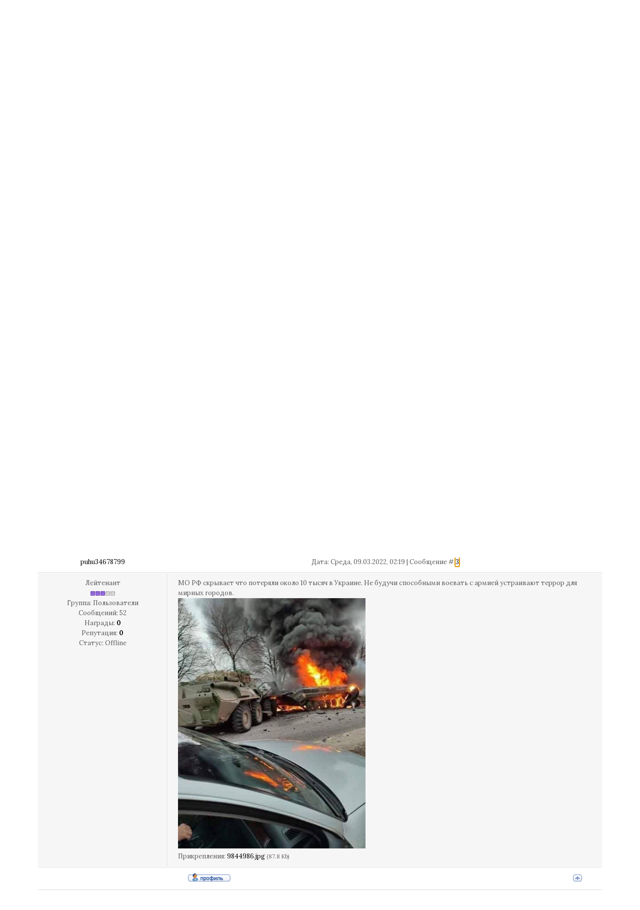

--- FILE ---
content_type: text/html; charset=UTF-8
request_url: http://www.forum-mil.ru/forum/94-2446-1
body_size: 12536
content:
<!DOCTYPE html>

	<script type="text/javascript">new Image().src = "//counter.yadro.ru/hit;ucoznet?r"+escape(document.referrer)+(screen&&";s"+screen.width+"*"+screen.height+"*"+(screen.colorDepth||screen.pixelDepth))+";u"+escape(document.URL)+";"+Date.now();</script>
	<script type="text/javascript">new Image().src = "//counter.yadro.ru/hit;ucoz_desktop_ad?r"+escape(document.referrer)+(screen&&";s"+screen.width+"*"+screen.height+"*"+(screen.colorDepth||screen.pixelDepth))+";u"+escape(document.URL)+";"+Date.now();</script><html>
 
 <Title>Военный форум</Title>
<Meta Http-equiv="Content-Type" Content="text/html; charset=Windows-1251">
<Meta name="author" Content="Министерство обороны Российской Федерации">
<Meta name="Reply-to" Content="forum-mil@mail.ru">
<Meta name="description" Content="Военное видео, кино и фильмы про войну в хорошем качестве">
<Meta name="keywords" Content="военный форум, зарплата форум, форум вч, военная ипотека форум, оружие форум, форум военных пенсионеров, жилье военным форум, форум призывников">
 
 <head>
 <meta charset="utf-8">
 <meta name="viewport" content="width=device-width, initial-scale=1, maximum-scale=1"/>
 <title>Форум Министерства обороны Российской Федерации</title>
 
 <link type="text/css" rel="StyleSheet" href="/_st/my.css" />
 <link href='//fonts.googleapis.com/css?family=Lora:400,700,400italic,700italic&subset=latin,cyrillic' rel='stylesheet' type='text/css'>
 <link rel="stylesheet" href="/css/font-awesome.css" />
 <!--[if lt IE 9]>
 <script>
 var e = ("header,nav,article,aside,section,footer").split(',');
 for (var i = 0; i < e.length; i++) {
 document.createElement(e[i]);
 }
 </script> 
 

 
 
 <![endif]-->
 
	<link rel="stylesheet" href="/.s/src/base.min.css" />
	<link rel="stylesheet" href="/.s/src/layer1.min.css" />

	<script src="/.s/src/jquery-1.12.4.min.js"></script>
	
	<script src="/.s/src/uwnd.min.js"></script>
	<script src="//s725.ucoz.net/cgi/uutils.fcg?a=uSD&ca=2&ug=999&isp=0&r=0.170600385024436"></script>
	<link rel="stylesheet" href="/.s/src/ulightbox/ulightbox.min.css" />
	<link rel="stylesheet" href="/.s/src/social2.css" />
	<script src="/.s/src/ulightbox/ulightbox.min.js"></script>
	<script>
/* --- UCOZ-JS-DATA --- */
window.uCoz = {"country":"CA","site":{"domain":"forum-mil.ru","host":"forum-mil.ucoz.ru","id":"0forum-mil"},"mod":"fr","layerType":1,"language":"ru","ssid":"154143522147550215541","module":"forum","uLightboxType":1,"sign":{"5255":"Помощник","7287":"Перейти на страницу с фотографией.","3125":"Закрыть","7251":"Запрошенный контент не может быть загружен. Пожалуйста, попробуйте позже.","5458":"Следующий","7254":"Изменить размер","7253":"Начать слайд-шоу","7252":"Предыдущий"}};
/* --- UCOZ-JS-CODE --- */

	function Insert(qmid, user, text ) {
		user = user.replace(/\[/g, '\\[').replace(/\]/g, '\\]');
		if ( !!text ) {
			qmid = qmid.replace(/[^0-9]/g, "");
			paste("[quote="+user+";"+qmid+"]"+text+"[/quote]\n", 0);
		} else {
			_uWnd.alert('Выделите текст для цитирования', '', {w:230, h:80, tm:3000});
		}
	}

	function paste(text, flag ) {
		if ( document.selection && flag ) {
			document.addform.message.focus();
			document.addform.document.selection.createRange().text = text;
		} else {
			document.addform.message.value += text;
		}
	}

	function get_selection( ) {
		if ( window.getSelection ) {
			selection = window.getSelection().toString();
		} else if ( document.getSelection ) {
			selection = document.getSelection();
		} else {
			selection = document.selection.createRange().text;
		}
	}

	function pdel(id, n ) {
		if ( confirm('Вы подтверждаете удаление?') ) {
			(window.pDelBut = document.getElementById('dbo' + id))
				&& (pDelBut.width = pDelBut.height = 13) && (pDelBut.src = '/.s/img/ma/m/i2.gif');
			_uPostForm('', {url:'/forum/94-2446-' + id + '-8-0-154143522147550215541', 't_pid': n});
		}
	}
 function uSocialLogin(t) {
			var params = {"ok":{"width":710,"height":390},"google":{"width":700,"height":600},"facebook":{"height":520,"width":950},"vkontakte":{"height":400,"width":790},"yandex":{"width":870,"height":515}};
			var ref = escape(location.protocol + '//' + ('www.forum-mil.ru' || location.hostname) + location.pathname + ((location.hash ? ( location.search ? location.search + '&' : '?' ) + 'rnd=' + Date.now() + location.hash : ( location.search || '' ))));
			window.open('/'+t+'?ref='+ref,'conwin','width='+params[t].width+',height='+params[t].height+',status=1,resizable=1,left='+parseInt((screen.availWidth/2)-(params[t].width/2))+',top='+parseInt((screen.availHeight/2)-(params[t].height/2)-20)+'screenX='+parseInt((screen.availWidth/2)-(params[t].width/2))+',screenY='+parseInt((screen.availHeight/2)-(params[t].height/2)-20));
			return false;
		}
		function TelegramAuth(user){
			user['a'] = 9; user['m'] = 'telegram';
			_uPostForm('', {type: 'POST', url: '/index/sub', data: user});
		}
function loginPopupForm(params = {}) { new _uWnd('LF', ' ', -250, -100, { closeonesc:1, resize:1 }, { url:'/index/40' + (params.urlParams ? '?'+params.urlParams : '') }) }
/* --- UCOZ-JS-END --- */
</script>

	<style>.UhideBlock{display:none; }</style>
</head>
 <body>
 


 <div id="tmpl-container">

 
 <!--U1AHEADER1Z--><!-- Yandex.Metrika counter --><script src="//mc.yandex.ru/metrika/watch.js" type="text/javascript"></script><script type="text/javascript">try { var yaCounter193386 = new Ya.Metrika({id:193386, webvisor:true, clickmap:true, trackLinks:true, accurateTrackBounce:true}); } catch(e) { }</script><noscript><div><img src="//mc.yandex.ru/watch/193386" style="position:absolute; left:-9999px;" alt="" /></div></noscript><!-- /Yandex.Metrika counter -->
<div id="top">
 <div class="cnt oh">
 <div class="top-left">
 <a href="/">Главная</a> <i class="sprt"></i>
 
 <a href="javascript:;" rel="nofollow" onclick="loginPopupForm(); return false;">Вход</a> <i class="sprt"></i>
 <a href="/register">Регистрация</a> <i class="sprt"></i>
 
 <!--<a href="#">FAQ</a> <i class="sprt"></i>
 <a href="#">Правила</a> <i class="sprt"></i>-->
 <a href="/index/kontakty/0-53">Контакты</a> <i class="sprt"></i>
 <a href="/index/lichnyj_kabinet_voennosluzhashhego/0-41">Личный кабинет</a>
 </div>
 <!--<div class="top-right">
 <a href="#"><i class="fa fa-facebook"></i></a> <i class="sprt"></i>
 <a href="#"><i class="fa fa-twitter"></i></a> <i class="sprt"></i>
 <a href="#"><i class="fa fa-tumblr"></i></a> <i class="sprt"></i>
 <a href="#"><i class="fa fa-google-plus"></i></a> <i class="sprt"></i>
 <a href="#"><i class="fa fa-rss"></i></a>
 </div>-->
 </div>
</div>

<div id="ticker"><div class="cnt"><marquee scrollamount="5" onmouseover="this.stop()" onmouseout="this.start()"><a href="http://www.forum-mil.ru/news/kupony_v_teremok_kak_sehkonomit_na_ljubimykh_bljudakh/2026-01-17-4641">Купоны в Теремок: как сэкономить на любимых блюдах</a> <i class="sprt"></i><a href="http://www.forum-mil.ru/news/primenenie_nerzhavejushhikh_otvodov_v_sovremennykh_truboprovodnykh_sistemakh/2026-01-04-4640">Применение нержавеющих отводов в современных трубопроводных системах</a> <i class="sprt"></i><a href="http://www.forum-mil.ru/news/skolko_stoit_voennyj_bilet_i_kak_ego_poluchit_zakonno/2025-12-26-4638">Сколько стоит военный билет и как его получить законно</a> <i class="sprt"></i><a href="http://www.forum-mil.ru/news/voennyj_bilet_ehto_vazhnyj_dokument_s_realnoj_juridicheskoj_znachimostju/2025-12-26-4639">Военный билет — это важный документ с реальной юридической значимостью</a> <i class="sprt"></i><a href="http://www.forum-mil.ru/news/skolko_stoit_voennyj_bilet_i_kak_ego_poluchit_zakonno/2025-12-26-4636">Сколько стоит военный билет и как его получить законно</a> <i class="sprt"></i><a href="http://www.forum-mil.ru/news/skolko_stoit_voennyj_bilet_i_kak_ego_poluchit_zakonno/2025-12-26-4637">Сколько стоит военный билет и как его получить законно</a> <i class="sprt"></i><a href="http://www.forum-mil.ru/news/dizajnerskie_stoly_iz_massiva_dereva_i_mramora_ehstetika_status_i_dolgovechnost/2025-12-26-4635">Дизайнерские столы из массива дерева и мрамора: эстетика, статус и долговечность</a> <i class="sprt"></i><a href="http://www.forum-mil.ru/news/vklady_pod_vysokij_procent_gde_razmestit_sberezhenija/2025-12-05-4634">Вклады под высокий процент: где разместить сбережения</a> <i class="sprt"></i><a href="http://www.forum-mil.ru/news/vklady_pod_vysokij_procent_gde_razmestit_sberezhenija/2025-12-05-4633">Вклады под высокий процент: где разместить сбережения</a> <i class="sprt"></i><a href="http://www.forum-mil.ru/news/kak_podgotovitsja_k_poseshheniju_muzeja_kosmonavtiki_prakticheskoe_rukovodstvo_dlja_vzroslykh_i_detej/2025-12-05-4632">Как подготовиться к посещению Музея космонавтики: практическое руководство для взрослых и детей</a> <i class="sprt"></i></marquee></div></div>

<header id="header">
 <div class="cnt oh">
 <div id="logo"><a href="/"><span>Форум</span> Министерства обороны</a></div>
 <!--<div id="slogan">
 <i class="sprt"></i> пожалуй, лучший новостной портал в твоем регионе
 </div>-->
 <div id="search">
 <form onsubmit="this.sfSbm.disabled=true" method="get" style="margin:0;padding:0;" action="/search">
 <input type="text" name="q" class="queryField" placeholder="Поиск по сайту..." />
 <input type="submit" class="searchSbmFl" name="sfSbm" value="&#xf002;" />
 </form>
 </div>
 </div>
</header>

<nav id="menu">
 <div class="cnt oh">
 <div class="open-menu"><i class="fa fa-bars"></i> Меню сайта</div>
 <!-- <sblock_nmenu> -->
 <!-- <bc> --><div id="uNMenuDiv1" class="uMenuV"><ul class="uMenuRoot">
<li><a class=" uMenuItemA" href="/forum" ><span>Военный форум России</span></a></li>
<li><a  href="/index/obrazovanie/0-54" ><span>Военное образование</span></a></li>
<li><a  href="/index/sluzhba_po_kontraktu/0-42" ><span>Служба по контракту</span></a></li>
<li><a  href="/index/voennaja_ipoteka_oficialnyj_sajt_lichnyj_kabinet_izmenenija_summa/0-171" ><span>Военная ипотека</span></a></li>
<li><a  href="/index/voennoe_video/0-156" ><span>Военное видео</span></a></li>
<li><a  href="/photo" ><span>Военное фото</span></a></li>
<li><a  href="http://www.forum-mil.ru/voennye_pesni" ><span>Военные песни</span></a></li>
<li><a  href="http://www.forum-mil.ru/blog/" ><span>Военное законодательство</span></a></li>
<li><a  href="/index/voennye_sanatorii_mo_rf_fsb_rossii_mvd_mchs_ceny_forum_otzyvy/0-170" ><span>Военные санатории</span></a></li>
<li><a  href="http://www.forum-mil.ru/index/0-172" ><span>Военные пенсии</span></a></li></ul></div><!-- </bc> -->
 <!-- </sblock_nmenu> -->
 </div>
</nav><!--/U1AHEADER1Z-->

 <section id="middle">
 <div class="cnt oh">
 
 
 
 <div class="forumContent"><table border="0" cellpadding="0" height="30" cellspacing="0" width="100%">
 

 
<tr>
 

 
<td align="right">[
<a class="fNavLink" href="/forum/0-0-1-34" rel="nofollow"><!--<s5209>-->Новые сообщения<!--</s>--></a> &middot; 
<a class="fNavLink" href="/forum/0-0-1-35" rel="nofollow"><!--<s5216>-->Участники<!--</s>--></a> &middot; 
<a class="fNavLink" href="/forum/0-0-0-36" rel="nofollow"><!--<s5166>-->Правила форума<!--</s>--></a> &middot; 
<a class="fNavLink" href="/forum/0-0-0-6" rel="nofollow"><!--<s3163>-->Поиск<!--</s>--></a> &middot; 
<a class="fNavLink" href="/forum/94-0-0-37" rel="nofollow">RSS</a> ]</td>
 
 
</tr> 
 </table>
 
 
 
 
 
 
		

		<table class="ThrTopButtonsTbl" border="0" width="100%" cellspacing="0" cellpadding="0">
			<tr class="ThrTopButtonsRow1">
				<td width="50%" class="ThrTopButtonsCl11">
	<ul class="switches switchesTbl forum-pages">
		<li class="pagesInfo">Страница <span class="curPage">1</span> из <span class="numPages">1</span></li>
		 <li class="switchActive">1</li> 
	</ul></td>
				<td align="right" class="frmBtns ThrTopButtonsCl12"><div id="frmButns83"><a href="javascript:;" rel="nofollow" onclick="_uWnd.alert('Необходима авторизация для данного действия. Войдите или зарегистрируйтесь.','',{w:230,h:80,tm:3000});return false;"><img alt="" style="margin:0;padding:0;border:0;" title="Ответить" src="/.s/img/fr/bt/39/t_reply.gif" /></a> <a href="javascript:;" rel="nofollow" onclick="_uWnd.alert('Необходима авторизация для данного действия. Войдите или зарегистрируйтесь.','',{w:230,h:80,tm:3000});return false;"><img alt="" style="margin:0;padding:0;border:0;" title="Новая тема" src="/.s/img/fr/bt/39/t_new.gif" /></a> <a href="javascript:;" rel="nofollow" onclick="_uWnd.alert('Необходима авторизация для данного действия. Войдите или зарегистрируйтесь.','',{w:230,h:80,tm:3000});return false;"><img alt="" style="margin:0;padding:0;border:0;" title="Новый опрос" src="/.s/img/fr/bt/39/t_poll.gif" /></a></div></td></tr>
			
		</table>
		
	<table class="ThrForumBarTbl" border="0" width="100%" cellspacing="0" cellpadding="0">
		<tr class="ThrForumBarRow1">
			<td class="forumNamesBar ThrForumBarCl11 breadcrumbs" style="padding-top:3px;padding-bottom:5px;">
				<a class="forumBar breadcrumb-item" href="/forum/">Форум Министерства обороны Российской Федерации</a>  <span class="breadcrumb-sep">&raquo;</span> <a class="forumBar breadcrumb-item" href="/forum/83">Военный округ, войсковые части</a> <span class="breadcrumb-sep">&raquo;</span> <a class="forumBar breadcrumb-item" href="/forum/94">Военные комиссариаты</a> <span class="breadcrumb-sep">&raquo;</span> <a class="forumBarA" href="/forum/94-2446-1">Оформление военного билета офицера запаса (окончание кафедры</a></td><td class="ThrForumBarCl12" >
	
	<script>
	function check_search(form ) {
		if ( form.s.value.length < 3 ) {
			_uWnd.alert('Вы ввели слишком короткий поисковой запрос.', '', { w:230, h:80, tm:3000 })
			return false
		}
		return true
	}
	</script>
	<form id="thread_search_form" onsubmit="return check_search(this)" action="/forum/94-2446" method="GET">
		<input class="fastNav" type="submit" value="Ok" id="thread_search_button"><input type="text" name="s" value="" placeholder="Поиск по теме" id="thread_search_field"/>
	</form>
			</td></tr>
	</table>
		
		<div class="gDivLeft">
	<div class="gDivRight">
		<table class="gTable threadpage-posts-table" border="0" width="100%" cellspacing="1" cellpadding="0">
		<tr>
			<td class="gTableTop">
				<div style="float:right" class="gTopCornerRight"></div>
				<span class="forum-title">Оформление военного билета офицера запаса (окончание кафедры</span>
				</td></tr><tr><td class="postSeparator"><div id="nativeroll_video_cont" style="display:none;"></div></td></tr><tr id="post33288"><td class="postRest1"><table border="0" width="100%" cellspacing="1" cellpadding="2" class="postTable">
 <tbody><tr><td width="23%" class="postTdTop" align="center"><a class="postUser" href="javascript://" rel="nofollow" onclick="emoticon('[b]klaxor[/b],');return false;">klaxor</a></td><td class="postTdTop">Дата: Понедельник, 10.08.2015, 22:09 | Сообщение # <a rel="nofollow" name="33288" class="postNumberLink" href="javascript:;" onclick="prompt('Прямая ссылка к сообщению', 'http://www.forum-mil.ru/forum/94-2446-33288-16-1439233745'); return false;">1</a></td></tr>
<tr><td class="postTdInfo" valign="top" style="vertical-align: top; background-repeat: repeat; background-position: 0% 0%; letter-spacing: 0px; word-spacing: 0px; background: #f6f6f6">
 <div class="postRankName">Рядовой</div>
 
 
 
 
 <div class="postRankIco"><img alt="" border="0" align="absmiddle" name="rankimg" src="/.s/rnk/1/rank1.gif" title="Ранг 1" /></div>
 <div class="postUserGroup">Группа: Пользователи</div>
 <div class="numposts">Сообщений: <span="unp">1</span="unp"></div>
 <div class="reputation">Награды: <a href="javascript:;" rel="nofollow" onclick="new _uWnd('AwL', 'Список наград', 380, 200, {autosize:1, closeonesc:1, maxh:300, minh:100},{url:'/index/54-7822'});return false;" title="Список наград"><span class="repNums"><b>0</b></span></a> 
 <div class="reputation">Репутация: <a title="Смотреть историю репутации" class="repHistory" href="javascript:;" rel="nofollow" onclick="new _uWnd('Rh', ' ', -400, 250, { closeonesc:1, maxh:300, minh:100 }, { url:'/index/9-7822'}); return false;"><b>0</b></a> 
 
 <div class="statusBlock">Статус: <span class="statusOffline">Offline</span></div>
  
 </div></td><td class="posttdMessage" valign="top" style="vertical-align: top; background-repeat: repeat; background-position: 0% 0%; letter-spacing: 0px; word-spacing: 0px; background: #f6f6f6;"><span class="ucoz-forum-post" id="ucoz-forum-post-33288" edit-url="">Здравствуйте, скажите пожалуйста, вот уже к год не могу получить военный билет, звоню в комиссариат, там отвечают, что не пришли какие-то обложки для военных билетов, благо работодатель с меня не требует военный билет, насколько законно затягивать получение билета на год, какая-то безпрецендентная ситуация...</span>
 
 
 
 
  
 
 </td></tr>
 
 <noindex>
 
 </center><a href="https://alpari.com/ru/trading/?partner_id=1219310" target="_blank"><img src="https://ws.alpari.com/gtt/bnr.php?key=jtGoVqrYI3Rb907jXERe8vniP6R7PsEkCUMfT23c6X8dMaYcO1abSm10sKkalm08&subject=ib&type=gif&date=2017-08-18&pid=1219310&name=Alpari_advantages&_bnr=https://alpari.com/partnership-banners/images/1195.gif?partner_id=1219310" alt="" /></a><center>
 </noindex>
 
 <tr><td class="postBottom" align="center">&nbsp;</td><td class="postBottom">
 <table border="0" width="100%" cellspacing="0" cellpadding="0"> 
 <tbody><tr><td><a href="javascript:;" rel="nofollow" onclick="window.open('/index/8-7822', 'up7822', 'scrollbars=1,top=0,left=0,resizable=1,width=700,height=375'); return false;"><img alt="" style="margin:0;padding:0;border:0;" src="/.s/img/fr/bt/39/p_profile.gif" title="Профиль пользователя" /></a>    </td><td align="right" style="padding-right:15px;"></td><td width="2%" nowrap="" align="right"><a class="goOnTop" href="javascript:scroll(0,0);"><img alt="" style="margin:0;padding:0;border:0;" src="/.s/img/fr/bt/39/p_up.gif" title="Вверх" /></a></td></tr> 
 </tbody></table></td></tr></tbody></table></td></tr><tr id="post33410"><td class="postRest2"><table border="0" width="100%" cellspacing="1" cellpadding="2" class="postTable">
 <tbody><tr><td width="23%" class="postTdTop" align="center"><a class="postUser" href="javascript://" rel="nofollow" onclick="emoticon('[b]info[/b],');return false;">info</a></td><td class="postTdTop">Дата: Четверг, 27.08.2015, 23:47 | Сообщение # <a rel="nofollow" name="33410" class="postNumberLink" href="javascript:;" onclick="prompt('Прямая ссылка к сообщению', 'http://www.forum-mil.ru/forum/94-2446-33410-16-1440708457'); return false;">2</a></td></tr>
<tr><td class="postTdInfo" valign="top" style="vertical-align: top; background-repeat: repeat; background-position: 0% 0%; letter-spacing: 0px; word-spacing: 0px; background: #f6f6f6">
 <img alt="" title="info" class="userAvatar" border="0" src="/avatar/69/993100.jpg"><div class="postRankName">Лейтенант</div>
 
 
 
 
 <div class="postRankIco"><img alt="" border="0" align="absmiddle" name="rankimg" src="/.s/rnk/1/rank3.gif" title="Ранг 3" /></div>
 <div class="postUserGroup">Группа: Пользователи</div>
 <div class="numposts">Сообщений: <span="unp">78</span="unp"></div>
 <div class="reputation">Награды: <a href="javascript:;" rel="nofollow" onclick="new _uWnd('AwL', 'Список наград', 380, 200, {autosize:1, closeonesc:1, maxh:300, minh:100},{url:'/index/54-5774'});return false;" title="Список наград"><span class="repNums"><b>0</b></span></a> 
 <div class="reputation">Репутация: <a title="Смотреть историю репутации" class="repHistory" href="javascript:;" rel="nofollow" onclick="new _uWnd('Rh', ' ', -400, 250, { closeonesc:1, maxh:300, minh:100 }, { url:'/index/9-5774'}); return false;"><b>0</b></a> 
 
 <div class="statusBlock">Статус: <span class="statusOffline">Offline</span></div>
  
 </div></td><td class="posttdMessage" valign="top" style="vertical-align: top; background-repeat: repeat; background-position: 0% 0%; letter-spacing: 0px; word-spacing: 0px; background: #f6f6f6;"><span class="ucoz-forum-post" id="ucoz-forum-post-33410" edit-url="">Письменно обратитесь. <br /> По получению письменного отказа сразу же обратитесь в прокуратуру. <br /><br /> Какой военкомат не даёт военный билет? <br /> Напишите прямо тут. Они прославятся на всю Россию.</span>
 
 
 
 
  
 
 </td></tr>
 
 <tr><td class="postBottom" align="center">&nbsp;</td><td class="postBottom">
 <table border="0" width="100%" cellspacing="0" cellpadding="0"> 
 <tbody><tr><td><a href="javascript:;" rel="nofollow" onclick="window.open('/index/8-5774', 'up5774', 'scrollbars=1,top=0,left=0,resizable=1,width=700,height=375'); return false;"><img alt="" style="margin:0;padding:0;border:0;" src="/.s/img/fr/bt/39/p_profile.gif" title="Профиль пользователя" /></a>    </td><td align="right" style="padding-right:15px;"></td><td width="2%" nowrap="" align="right"><a class="goOnTop" href="javascript:scroll(0,0);"><img alt="" style="margin:0;padding:0;border:0;" src="/.s/img/fr/bt/39/p_up.gif" title="Вверх" /></a></td></tr> 
 </tbody></table></td></tr></tbody></table></td></tr><tr id="post36749"><td class="postRest1"><table border="0" width="100%" cellspacing="1" cellpadding="2" class="postTable">
 <tbody><tr><td width="23%" class="postTdTop" align="center"><a class="postUser" href="javascript://" rel="nofollow" onclick="emoticon('[b]puhu34678799[/b],');return false;">puhu34678799</a></td><td class="postTdTop">Дата: Среда, 09.03.2022, 02:19 | Сообщение # <a rel="nofollow" name="36749" class="postNumberLink" href="javascript:;" onclick="prompt('Прямая ссылка к сообщению', 'http://www.forum-mil.ru/forum/94-2446-36749-16-1646781587'); return false;">3</a></td></tr>
<tr><td class="postTdInfo" valign="top" style="vertical-align: top; background-repeat: repeat; background-position: 0% 0%; letter-spacing: 0px; word-spacing: 0px; background: #f6f6f6">
 <div class="postRankName">Лейтенант</div>
 
 
 
 
 <div class="postRankIco"><img alt="" border="0" align="absmiddle" name="rankimg" src="/.s/rnk/1/rank3.gif" title="Ранг 3" /></div>
 <div class="postUserGroup">Группа: Пользователи</div>
 <div class="numposts">Сообщений: <span="unp">52</span="unp"></div>
 <div class="reputation">Награды: <a href="javascript:;" rel="nofollow" onclick="new _uWnd('AwL', 'Список наград', 380, 200, {autosize:1, closeonesc:1, maxh:300, minh:100},{url:'/index/54-13319'});return false;" title="Список наград"><span class="repNums"><b>0</b></span></a> 
 <div class="reputation">Репутация: <a title="Смотреть историю репутации" class="repHistory" href="javascript:;" rel="nofollow" onclick="new _uWnd('Rh', ' ', -400, 250, { closeonesc:1, maxh:300, minh:100 }, { url:'/index/9-13319'}); return false;"><b>0</b></a> 
 
 <div class="statusBlock">Статус: <span class="statusOffline">Offline</span></div>
  
 </div></td><td class="posttdMessage" valign="top" style="vertical-align: top; background-repeat: repeat; background-position: 0% 0%; letter-spacing: 0px; word-spacing: 0px; background: #f6f6f6;"><span class="ucoz-forum-post" id="ucoz-forum-post-36749" edit-url="">МО РФ скрывает что потеряли около 10 тысяч в Украине. Не будучи способными воевать с армией устраивают террор для мирных городов.<br /><!--IMG1--><a href="/_fr/24/9844986.jpg" class="ulightbox" target="_blank" title="Нажмите для просмотра в полном размере..."><img style="margin:0;padding:0;border:0;" src="/_fr/24/s9844986.jpg" align="" /></a><!--IMG1--></span>
 
 
 
 
  <div align="left" class="eAttach">Прикрепления: 
						<span dir="ltr">
							<a class="entryAttach ulightbox" title="87.8 Kb" href="/_fr/24/9844986.jpg" target="_blank">9844986.jpg</a>
							<small class="entryAttachSize" >(87.8 Kb)</small>
						</span></div> 
 
 </td></tr>
 
 <tr><td class="postBottom" align="center">&nbsp;</td><td class="postBottom">
 <table border="0" width="100%" cellspacing="0" cellpadding="0"> 
 <tbody><tr><td><a href="javascript:;" rel="nofollow" onclick="window.open('/index/8-13319', 'up13319', 'scrollbars=1,top=0,left=0,resizable=1,width=700,height=375'); return false;"><img alt="" style="margin:0;padding:0;border:0;" src="/.s/img/fr/bt/39/p_profile.gif" title="Профиль пользователя" /></a>    </td><td align="right" style="padding-right:15px;"></td><td width="2%" nowrap="" align="right"><a class="goOnTop" href="javascript:scroll(0,0);"><img alt="" style="margin:0;padding:0;border:0;" src="/.s/img/fr/bt/39/p_up.gif" title="Вверх" /></a></td></tr> 
 </tbody></table></td></tr></tbody></table></td></tr></table></div></div><div class="gDivBottomLeft"></div><div class="gDivBottomCenter"></div><div class="gDivBottomRight"></div>
		<table class="ThrBotTbl" border="0" width="100%" cellspacing="0" cellpadding="0">
			<tr class="ThrBotRow1"><td colspan="2" class="bottomPathBar ThrBotCl11" style="padding-top:2px;">
	<table class="ThrForumBarTbl" border="0" width="100%" cellspacing="0" cellpadding="0">
		<tr class="ThrForumBarRow1">
			<td class="forumNamesBar ThrForumBarCl11 breadcrumbs" style="padding-top:3px;padding-bottom:5px;">
				<a class="forumBar breadcrumb-item" href="/forum/">Форум Министерства обороны Российской Федерации</a>  <span class="breadcrumb-sep">&raquo;</span> <a class="forumBar breadcrumb-item" href="/forum/83">Военный округ, войсковые части</a> <span class="breadcrumb-sep">&raquo;</span> <a class="forumBar breadcrumb-item" href="/forum/94">Военные комиссариаты</a> <span class="breadcrumb-sep">&raquo;</span> <a class="forumBarA" href="/forum/94-2446-1">Оформление военного билета офицера запаса (окончание кафедры</a></td><td class="ThrForumBarCl12" >
	
	<script>
	function check_search(form ) {
		if ( form.s.value.length < 3 ) {
			_uWnd.alert('Вы ввели слишком короткий поисковой запрос.', '', { w:230, h:80, tm:3000 })
			return false
		}
		return true
	}
	</script>
	<form id="thread_search_form" onsubmit="return check_search(this)" action="/forum/94-2446" method="GET">
		<input class="fastNav" type="submit" value="Ok" id="thread_search_button"><input type="text" name="s" value="" placeholder="Поиск по теме" id="thread_search_field"/>
	</form>
			</td></tr>
	</table></td></tr>
			<tr class="ThrBotRow2"><td class="ThrBotCl21" width="50%">
	<ul class="switches switchesTbl forum-pages">
		<li class="pagesInfo">Страница <span class="curPage">1</span> из <span class="numPages">1</span></li>
		 <li class="switchActive">1</li> 
	</ul></td><td class="ThrBotCl22" align="right" nowrap="nowrap"><form name="navigation" style="margin:0px"><table class="navigationTbl" border="0" cellspacing="0" cellpadding="0"><tr class="navigationRow1"><td class="fFastNavTd navigationCl11" >
		<select class="fastNav" name="fastnav"><option class="fastNavMain" value="0">Главная страница форума</option><option class="fastNavCat"   value="63">Жилищное обеспечение военнослужащих в 2017 году</option><option class="fastNavForum" value="23">&nbsp;&nbsp;&nbsp;&nbsp; Жилищное обеспечение военнослужащих</option><option class="fastNavForum" value="117">&nbsp;&nbsp;&nbsp;&nbsp;&nbsp;&nbsp;&nbsp;&nbsp; Новости ОАО Славянка МО РФ сегодня</option><option class="fastNavForum" value="118">&nbsp;&nbsp;&nbsp;&nbsp;&nbsp;&nbsp;&nbsp;&nbsp; Единый реестр жилья военнослужащих МО РФ 2017</option><option class="fastNavForum" value="119">&nbsp;&nbsp;&nbsp;&nbsp;&nbsp;&nbsp;&nbsp;&nbsp; Государственный жилищный сертификат для военнослужащих в 2017 году</option><option class="fastNavForum" value="140">&nbsp;&nbsp;&nbsp;&nbsp;&nbsp;&nbsp;&nbsp;&nbsp; РУЖО</option><option class="fastNavForum" value="95">&nbsp;&nbsp;&nbsp;&nbsp; Квартиры военнослужащим по контракту в 2017 году в Москве, СПБ и других регионах</option><option class="fastNavForum" value="70">&nbsp;&nbsp;&nbsp;&nbsp; Военная ипотека форум 2017 года: последние новости</option><option class="fastNavForum" value="112">&nbsp;&nbsp;&nbsp;&nbsp; Жилищная субсидия военнослужащим в 2017 году</option><option class="fastNavForum" value="74">&nbsp;&nbsp;&nbsp;&nbsp; Служебное жилье для военнослужащих в 2017 году</option><option class="fastNavCat"   value="64">Зарплата военных и гражданского персонала МО РФ</option><option class="fastNavForum" value="18">&nbsp;&nbsp;&nbsp;&nbsp; Денежное довольствие военнослужащих в 2017 году последние новости</option><option class="fastNavForum" value="69">&nbsp;&nbsp;&nbsp;&nbsp;&nbsp;&nbsp;&nbsp;&nbsp; Премии военнослужащим в 2017 году в России</option><option class="fastNavForum" value="22">&nbsp;&nbsp;&nbsp;&nbsp;&nbsp;&nbsp;&nbsp;&nbsp; ВПД военнослужащим в 2017 году</option><option class="fastNavForum" value="67">&nbsp;&nbsp;&nbsp;&nbsp; Зарплата гражданского персонала Вооружённых сил РФ в 2017 году</option><option class="fastNavCat"   value="65">Военная служба</option><option class="fastNavForum" value="27">&nbsp;&nbsp;&nbsp;&nbsp; Последние новости России и Мира сегодня</option><option class="fastNavForum" value="17">&nbsp;&nbsp;&nbsp;&nbsp; Военная служба по контракту: кадровые вопросы</option><option class="fastNavForum" value="80">&nbsp;&nbsp;&nbsp;&nbsp; Заключение контракта и увольнение с военной службы</option><option class="fastNavForum" value="76">&nbsp;&nbsp;&nbsp;&nbsp; Наряд, командировка, отпуск</option><option class="fastNavForum" value="32">&nbsp;&nbsp;&nbsp;&nbsp; Женщины в армии России по контракту: служба, нормативы по физической подготовке</option><option class="fastNavForum" value="113">&nbsp;&nbsp;&nbsp;&nbsp; Контрактники в армии России</option><option class="fastNavForum" value="116">&nbsp;&nbsp;&nbsp;&nbsp;&nbsp;&nbsp;&nbsp;&nbsp; Курсы выживания военнослужащих по контракту</option><option class="fastNavForum" value="29">&nbsp;&nbsp;&nbsp;&nbsp; Медицинское обеспечение военнослужащих</option><option class="fastNavCat"   value="66">Судебная практика</option><option class="fastNavForum" value="19">&nbsp;&nbsp;&nbsp;&nbsp; Военный суд РФ официальный сайт</option><option class="fastNavForum" value="135">&nbsp;&nbsp;&nbsp;&nbsp;&nbsp;&nbsp;&nbsp;&nbsp; Постановления суда, решения прокуратуры РФ</option><option class="fastNavForum" value="92">&nbsp;&nbsp;&nbsp;&nbsp; Нарушения законодательства</option><option class="fastNavCat"   value="54">Военное образование</option><option class="fastNavForum" value="36">&nbsp;&nbsp;&nbsp;&nbsp; Военное образование - общие вопросы</option><option class="fastNavForum" value="137">&nbsp;&nbsp;&nbsp;&nbsp;&nbsp;&nbsp;&nbsp;&nbsp; Среднее специальное военное образование</option><option class="fastNavForum" value="138">&nbsp;&nbsp;&nbsp;&nbsp;&nbsp;&nbsp;&nbsp;&nbsp; Высшее военное образование в России</option><option class="fastNavForum" value="139">&nbsp;&nbsp;&nbsp;&nbsp;&nbsp;&nbsp;&nbsp;&nbsp; Кадетские училища России список, Суворовские военные училища России список</option><option class="fastNavCat"   value="5">Форум призывников 2017 год</option><option class="fastNavForum" value="11">&nbsp;&nbsp;&nbsp;&nbsp; Общие вопросы призывника. Как получить отсрочку от армии и призыва?</option><option class="fastNavForum" value="120">&nbsp;&nbsp;&nbsp;&nbsp;&nbsp;&nbsp;&nbsp;&nbsp; Дедовщина в армии 2017 год: форум, фото, видео, статистика, как выжить</option><option class="fastNavForum" value="121">&nbsp;&nbsp;&nbsp;&nbsp;&nbsp;&nbsp;&nbsp;&nbsp; Законодательство (для призывников)</option><option class="fastNavForum" value="136">&nbsp;&nbsp;&nbsp;&nbsp;&nbsp;&nbsp;&nbsp;&nbsp; Военно-патриотическое воспитание молодежи</option><option class="fastNavForum" value="49">&nbsp;&nbsp;&nbsp;&nbsp; Медицинский форум призывников 2017 года</option><option class="fastNavCat"   value="51">Военные пенсионеры новости</option><option class="fastNavForum" value="26">&nbsp;&nbsp;&nbsp;&nbsp; Военные пенсии в 2017 году последние новости: повышение, индексация, выплата</option><option class="fastNavForum" value="128">&nbsp;&nbsp;&nbsp;&nbsp;&nbsp;&nbsp;&nbsp;&nbsp; Ветераны великой отечественной войны, боевых действий</option><option class="fastNavForum" value="53">&nbsp;&nbsp;&nbsp;&nbsp; Льготы военным пенсионерам, трудоустройство, санатории МО РФ, вдовы военных</option><option class="fastNavCat"   value="83">Военный округ, войсковые части</option><option class="fastNavForum" value="84">&nbsp;&nbsp;&nbsp;&nbsp; Западный военный округ</option><option class="fastNavForum" value="85">&nbsp;&nbsp;&nbsp;&nbsp; Центральный военный округ</option><option class="fastNavForum" value="86">&nbsp;&nbsp;&nbsp;&nbsp; Южный военный округ</option><option class="fastNavForum" value="87">&nbsp;&nbsp;&nbsp;&nbsp; Восточный военный округ</option><option class="fastNavForumA" value="94" selected>&nbsp;&nbsp;&nbsp;&nbsp; Военные комиссариаты</option><option class="fastNavForum" value="104">&nbsp;&nbsp;&nbsp;&nbsp; Справочник войсковых частей 2017 года</option><option class="fastNavCat"   value="12">Общение на общие темы</option><option class="fastNavForum" value="28">&nbsp;&nbsp;&nbsp;&nbsp; Юмор в фуражке</option><option class="fastNavForum" value="124">&nbsp;&nbsp;&nbsp;&nbsp;&nbsp;&nbsp;&nbsp;&nbsp; Заработок в интернете без вложений. Отзывы 2017 года</option><option class="fastNavForum" value="126">&nbsp;&nbsp;&nbsp;&nbsp;&nbsp;&nbsp;&nbsp;&nbsp; Спорт в армии РФ - форум</option><option class="fastNavForum" value="127">&nbsp;&nbsp;&nbsp;&nbsp;&nbsp;&nbsp;&nbsp;&nbsp; Досуг военнослужащих</option><option class="fastNavForum" value="141">&nbsp;&nbsp;&nbsp;&nbsp;&nbsp;&nbsp;&nbsp;&nbsp; Форум Винского</option><option class="fastNavForum" value="33">&nbsp;&nbsp;&nbsp;&nbsp; Спорт в армии РФ - форум</option><option class="fastNavForum" value="107">&nbsp;&nbsp;&nbsp;&nbsp; Архив</option><option class="fastNavForum" value="114">&nbsp;&nbsp;&nbsp;&nbsp;&nbsp;&nbsp;&nbsp;&nbsp; Армейские Воспоминания - первая интернет-передача (подкаст) об армии России</option><option class="fastNavForum" value="115">&nbsp;&nbsp;&nbsp;&nbsp;&nbsp;&nbsp;&nbsp;&nbsp; Фонд &quot;Право Матери&quot;</option><option class="fastNavForum" value="125">&nbsp;&nbsp;&nbsp;&nbsp;&nbsp;&nbsp;&nbsp;&nbsp; Экспорт военной техники из России, импорт вооружения в Россию</option><option class="fastNavForum" value="142">&nbsp;&nbsp;&nbsp;&nbsp; Офицерские жёны</option><option class="fastNavCat"   value="57">Военная энциклопедия</option><option class="fastNavForum" value="37">&nbsp;&nbsp;&nbsp;&nbsp; Военное кино 2017 смотреть онлайн русские, 1941 1945; военные песни</option><option class="fastNavForum" value="129">&nbsp;&nbsp;&nbsp;&nbsp; Военные материалы: фото, видео, литература</option><option class="fastNavForum" value="130">&nbsp;&nbsp;&nbsp;&nbsp;&nbsp;&nbsp;&nbsp;&nbsp; Военачальники. Армии стран мира</option><option class="fastNavForum" value="132">&nbsp;&nbsp;&nbsp;&nbsp;&nbsp;&nbsp;&nbsp;&nbsp; Военные конфликты. Малоизвестные страницы истории</option><option class="fastNavForum" value="133">&nbsp;&nbsp;&nbsp;&nbsp;&nbsp;&nbsp;&nbsp;&nbsp; Календарь воина на 2017 год</option><option class="fastNavForum" value="134">&nbsp;&nbsp;&nbsp;&nbsp;&nbsp;&nbsp;&nbsp;&nbsp; Геральдика Вооруженных Сил Российской Федерации</option></select>
		<input class="fastNav" type="button" value="Ok" onclick="top.location.href='/forum/'+(document.navigation.fastnav.value!='0'?document.navigation.fastnav.value:'');" />
		</td></tr></table></form></td></tr>
			<tr class="ThrBotRow3"><td class="ThrBotCl31"><div class="fFastLogin" style="padding-top:5px;padding-bottom:5px;"><input class="fastLogBt" type="button" value="Быстрый вход" onclick="loginPopupForm();" /></div></td><td class="ThrBotCl32" align="right" nowrap="nowrap"><form method="post" action="/forum/" style="margin:0px"><table class="FastSearchTbl" border="0" cellspacing="0" cellpadding="0"><tr class="FastSearchRow1"><td class="fFastSearchTd FastSearchCl11" >Поиск: <input class="fastSearch" type="text" style="width:150px" name="kw" placeholder="keyword" size="20" maxlength="60" /><input class="fastSearch" type="submit" value="Ok" /></td></tr></table><input type="hidden" name="a" value="6" /></form></td></tr>
		</table>
		 
 </div>
 <br />
 </div>
 </section>
 <!--U1BFOOTER1Z--><footer id="footer">
 <div class="cnt oh">
 <div class="block col4">
 <div class="block-title">О сайте</div>
 
Министерство обороны Российской Федерации является федеральным органом исполнительной власти Росссии.

Минобороны России организует военную политику и осуществляющий государственное управление в области обороны Российской Федерации.
 
На сайте представлены последние военные новости, ведётся обсуждение вопросов, касающихся военной ипотеки, пенсии военным пенсионерами прочих вопросов.
 
 <div class="block-cnt">
 
 <!--<div class="footer-contact oh">
 <i class="fa fa-phone"></i>
 <span>8 (800) 200-22-95</span>
 </div>
 <div class="footer-contact oh">
 <i class="fa fa-phone"></i>
 <span>8 (800) 200-22-95</span>
 </div>
 <div class="footer-contact oh">
 <i class="fa fa-envelope-o"></i>
 <noindex><span><a href="mailto:mail@mil.ru">mail@mil.ru</a></noindex></span>
 </div>
 <div class="footer-contact oh">
 <i class="fa fa-location-arrow"></i>
 <span>119160, Москва, ул. Знаменка, д.19</span>
 </div>-->
 </div>
 </div>
 <div class="block col4">
 <div class="block-title">Главные новости</div>
 <div class="block-cnt"><div class="news news4">  <div class="news-img"></div>  <a class="news-title" href="http://www.forum-mil.ru/news/kupony_v_teremok_kak_sehkonomit_na_ljubimykh_bljudakh/2026-01-17-4641">Купоны в Теремок: как сэкономить на любимых блюдах</a>  <div class="news-details">  <span class="news-details-time">17.01.2026 в 01:58</span>  </div> </div></div>
 </div>
 <div class="block col4">
 <div class="block-title">Фотоальбомы</div>
 <div class="block-cnt"><a class="ph-inf ulightbox" href="//www.forum-mil.ru/_ph/16/376667444.jpg" style="background-image: url(//www.forum-mil.ru/_ph/16/1/376667444.jpg);" title="Министерство обороны Российской Федерации" data-fancybox-group="ph-inf"></a><a class="ph-inf ulightbox" href="//www.forum-mil.ru/_ph/16/694270380.jpg" style="background-image: url(//www.forum-mil.ru/_ph/16/1/694270380.jpg);" title="Центр обороны" data-fancybox-group="ph-inf"></a><a class="ph-inf ulightbox" href="//www.forum-mil.ru/_ph/16/214584861.jpg" style="background-image: url(//www.forum-mil.ru/_ph/16/1/214584861.jpg);" title="гособоронзаказ" data-fancybox-group="ph-inf"></a><a class="ph-inf ulightbox" href="//www.forum-mil.ru/_ph/16/818790849.jpg" style="background-image: url(//www.forum-mil.ru/_ph/16/1/818790849.jpg);" title="Гособоронзаказ 2016" data-fancybox-group="ph-inf"></a><a class="ph-inf ulightbox" href="//www.forum-mil.ru/_ph/16/847969176.jpg" style="background-image: url(//www.forum-mil.ru/_ph/16/1/847969176.jpg);" title="Тяжёлый авианесущий крейсер «Адмирал Флота Советского Сою..." data-fancybox-group="ph-inf"></a><a class="ph-inf ulightbox" href="//www.forum-mil.ru/_ph/16/620988637.jpg" style="background-image: url(//www.forum-mil.ru/_ph/16/1/620988637.jpg);" title="Схема построения парадного расчета 9 мая 2012 года" data-fancybox-group="ph-inf"></a><a class="ph-inf ulightbox" href="//www.forum-mil.ru/_ph/16/875924034.jpg" style="background-image: url(//www.forum-mil.ru/_ph/16/1/875924034.jpg);" title="Ракета-носитель «Союз-2»" data-fancybox-group="ph-inf"></a><a class="ph-inf ulightbox" href="//www.forum-mil.ru/_ph/16/808812709.jpg" style="background-image: url(//www.forum-mil.ru/_ph/16/1/808812709.jpg);" title="Основной боевой танк Т-90 «Владимир»" data-fancybox-group="ph-inf"></a><a class="ph-inf ulightbox" href="//www.forum-mil.ru/_ph/16/203904862.jpg" style="background-image: url(//www.forum-mil.ru/_ph/16/1/203904862.jpg);" title="Истребитель-бомбардировщик Су-34" data-fancybox-group="ph-inf"></a></div>
 </div>
 <div class="block col4">
 <div class="block-title">Категории</div>
 <div class="block-cnt"></div>
 </div> 
 </div>
</footer>
<div id="copy">
 <div class="cnt">
 Министерство обороны Российской Федерации © 2009 - 2019. Администрация сайта <a href="/cdn-cgi/l/email-protection" class="__cf_email__" data-cfemail="1677727b7f7856707964637b3b7b7f7a386463">[email&#160;protected]</a>
 
 <!-- "' --><span class="pbeIYt_1"><a href="https://www.ucoz.ru/"><img style="width:80px; height:15px;" src="/.s/img/cp/svg/16.svg" alt="" /></a></span><!-- Yandex.Metrika counter --><script data-cfasync="false" src="/cdn-cgi/scripts/5c5dd728/cloudflare-static/email-decode.min.js"></script><script src="//mc.yandex.ru/metrika/watch.js" type="text/javascript"></script><script type="text/javascript">try { var yaCounter93847 = new Ya.Metrika({id:93847,type:1});} catch(e) { }</script><noscript><div><img src="//mc.yandex.ru/watch/93847?cnt-class=1" style="position:absolute; left:-9999px;" alt="" /></div></noscript><!-- /Yandex.Metrika counter --><i class="sprt"></i>
 <noindex></div><!--LiveInternet counter--><script type="text/javascript">document.write("<a href='//www.liveinternet.ru/click' target=_blank><img src='//counter.yadro.ru/hit?t21.5;r" + escape(document.referrer) + ((typeof(screen)=="undefined")?"":";s"+screen.width+"*"+screen.height+"*"+(screen.colorDepth?screen.colorDepth:screen.pixelDepth)) + ";u" + escape(document.URL) + ";" + Math.random() + "' border=0 width=88 height=31 alt='' title='LiveInternet: показано число просмотров за 24 часа, посетителей за 24 часа и за сегодня'><\/a>")</script><!--/LiveInternet--></noindex>

 
 
<noindex><a href="//yandex.ru/cy?base=0&amp;host=forum-mil.ru" rel="nofollow"><img src="//www.yandex.ru/cycounter?forum-mil.ru" rel="nofollow" width="88" height="31" alt="Индекс цитирования" border="0" /></a></noindex><!--/U1BFOOTER1Z-->
 </div>
 <script src="/js/plugins.js"></script>
 <script src="/js/scripts.js"></script>
 <script defer src="https://static.cloudflareinsights.com/beacon.min.js/vcd15cbe7772f49c399c6a5babf22c1241717689176015" integrity="sha512-ZpsOmlRQV6y907TI0dKBHq9Md29nnaEIPlkf84rnaERnq6zvWvPUqr2ft8M1aS28oN72PdrCzSjY4U6VaAw1EQ==" data-cf-beacon='{"version":"2024.11.0","token":"6fcf783366604c44a7cf59be18f680f8","r":1,"server_timing":{"name":{"cfCacheStatus":true,"cfEdge":true,"cfExtPri":true,"cfL4":true,"cfOrigin":true,"cfSpeedBrain":true},"location_startswith":null}}' crossorigin="anonymous"></script>
</body>
</html>
<!-- 0.09725 (s725) -->